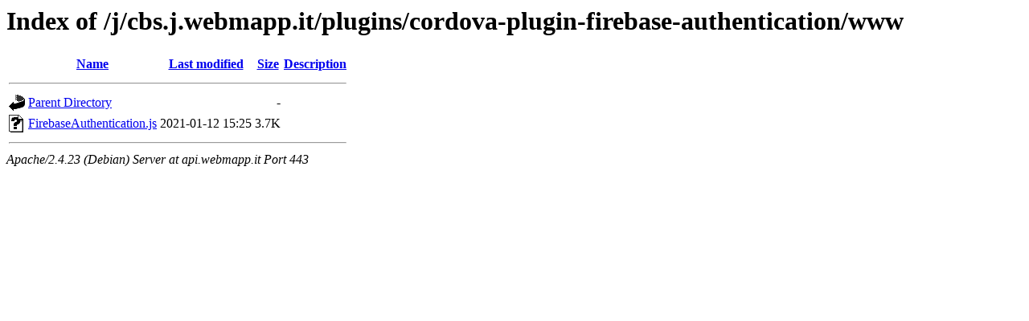

--- FILE ---
content_type: text/html;charset=UTF-8
request_url: https://api.webmapp.it/j/cbs.j.webmapp.it/plugins/cordova-plugin-firebase-authentication/www/?C=D;O=D
body_size: 498
content:
<!DOCTYPE HTML PUBLIC "-//W3C//DTD HTML 3.2 Final//EN">
<html>
 <head>
  <title>Index of /j/cbs.j.webmapp.it/plugins/cordova-plugin-firebase-authentication/www</title>
 </head>
 <body>
<h1>Index of /j/cbs.j.webmapp.it/plugins/cordova-plugin-firebase-authentication/www</h1>
  <table>
   <tr><th valign="top"><img src="/icons/blank.gif" alt="[ICO]"></th><th><a href="?C=N;O=A">Name</a></th><th><a href="?C=M;O=A">Last modified</a></th><th><a href="?C=S;O=A">Size</a></th><th><a href="?C=D;O=A">Description</a></th></tr>
   <tr><th colspan="5"><hr></th></tr>
<tr><td valign="top"><img src="/icons/back.gif" alt="[PARENTDIR]"></td><td><a href="/j/cbs.j.webmapp.it/plugins/cordova-plugin-firebase-authentication/">Parent Directory</a></td><td>&nbsp;</td><td align="right">  - </td><td>&nbsp;</td></tr>
<tr><td valign="top"><img src="/icons/unknown.gif" alt="[   ]"></td><td><a href="FirebaseAuthentication.js">FirebaseAuthentication.js</a></td><td align="right">2021-01-12 15:25  </td><td align="right">3.7K</td><td>&nbsp;</td></tr>
   <tr><th colspan="5"><hr></th></tr>
</table>
<address>Apache/2.4.23 (Debian) Server at api.webmapp.it Port 443</address>
</body></html>
